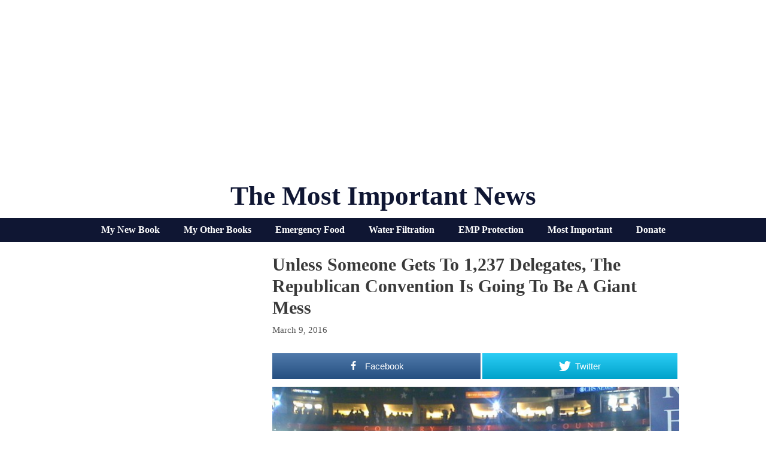

--- FILE ---
content_type: text/html; charset=UTF-8
request_url: https://themostimportantnews.com/archives/unless-someone-gets-to-1237-delegates-the-republican-convention-is-going-to-be-a-giant-mess
body_size: 54697
content:
<!DOCTYPE html>
<html lang="en-US">
<head>
	<meta charset="UTF-8">
	<link rel="profile" href="https://gmpg.org/xfn/11">
	
<!-- Open Graph Meta Tags generated by MashShare 3.8.5 - https://mashshare.net -->
<meta property="og:type" content="article" /> 
<meta property="og:title" content="Unless Someone Gets To 1,237 Delegates, The Republican Convention Is Going To Be A Giant Mess" />
<meta property="og:description" content="2016 is turning out to be the strangest election season that we have seen in decades, and it may soon get far stranger. At this point, most people assume that Donald Trump is going to" />
<meta property="og:image" content="https://themostimportantnews.com/wp-content/uploads/2016/03/Republican-Convention-Photo-by-William-Beutler.jpg" />
<meta property="og:url" content="https://themostimportantnews.com/archives/unless-someone-gets-to-1237-delegates-the-republican-convention-is-going-to-be-a-giant-mess" />
<meta property="og:site_name" content="The Most Important News" />
<meta property="article:publisher" content="https://www.facebook.com/michael.snyder.5076" />
<meta property="article:published_time" content="2016-03-09T17:49:52-08:00" />
<meta property="article:modified_time" content="2016-03-09T17:49:58-08:00" />
<meta property="og:updated_time" content="2016-03-09T17:49:58-08:00" />
<!-- Open Graph Meta Tags generated by MashShare 3.8.5 - https://www.mashshare.net -->
<!-- Twitter Card generated by MashShare 3.8.5 - https://www.mashshare.net -->
<meta name="twitter:card" content="summary_large_image">
<meta name="twitter:title" content="Unless Someone Gets To 1,237 Delegates, The Republican Convention Is Going To Be A Giant Mess">
<meta name="twitter:description" content="2016 is turning out to be the strangest election season that we have seen in decades, and it may soon get far stranger. At this point, most people assume that Donald Trump is going to">
<meta name="twitter:image" content="https://themostimportantnews.com/wp-content/uploads/2016/03/Republican-Convention-Photo-by-William-Beutler.jpg">
<!-- Twitter Card generated by MashShare 3.8.5 - https://www.mashshare.net -->


	<!-- This site is optimized with the Yoast SEO plugin v15.3 - https://yoast.com/wordpress/plugins/seo/ -->
	<title>Unless Someone Gets To 1,237 Delegates, The Republican Convention Is Going To Be A Giant Mess</title>
	<meta name="robots" content="index, follow, max-snippet:-1, max-image-preview:large, max-video-preview:-1" />
	<link rel="canonical" href="https://themostimportantnews.com/archives/unless-someone-gets-to-1237-delegates-the-republican-convention-is-going-to-be-a-giant-mess" />
	<meta property="og:locale" content="en_US" />
	<meta property="og:type" content="article" />
	<meta property="og:title" content="Unless Someone Gets To 1,237 Delegates, The Republican Convention Is Going To Be A Giant Mess" />
	<meta property="og:url" content="https://themostimportantnews.com/archives/unless-someone-gets-to-1237-delegates-the-republican-convention-is-going-to-be-a-giant-mess" />
	<meta property="og:site_name" content="The Most Important News" />
	<meta property="article:publisher" content="https://www.facebook.com/michael.snyder.5076" />
	<meta property="article:published_time" content="2016-03-10T01:49:52+00:00" />
	<meta property="article:modified_time" content="2016-03-10T01:49:58+00:00" />
	<meta property="og:image" content="https://themostimportantnews.com/wp-content/uploads/2016/03/Republican-Convention-Photo-by-William-Beutler.jpg" />
	<meta property="og:image:width" content="800" />
	<meta property="og:image:height" content="600" />
	<meta name="twitter:card" content="summary_large_image" />
	<meta name="twitter:creator" content="@Revelation1217" />
	<meta name="twitter:site" content="@Revelation1217" />
	<meta name="twitter:label1" content="Written by">
	<meta name="twitter:data1" content="Michael">
	<meta name="twitter:label2" content="Est. reading time">
	<meta name="twitter:data2" content="5 minutes">
	<script type="application/ld+json" class="yoast-schema-graph">{"@context":"https://schema.org","@graph":[{"@type":"Organization","@id":"https://themostimportantnews.com/#organization","name":"The Most Important News","url":"https://themostimportantnews.com/","sameAs":["https://www.facebook.com/michael.snyder.5076","https://twitter.com/Revelation1217"],"logo":{"@type":"ImageObject","@id":"https://themostimportantnews.com/#logo","inLanguage":"en-US","url":"https://themostimportantnews.com/wp-content/uploads/2020/09/American-Flag-Map-Pixabay-1.jpg","width":1280,"height":843,"caption":"The Most Important News"},"image":{"@id":"https://themostimportantnews.com/#logo"}},{"@type":"WebSite","@id":"https://themostimportantnews.com/#website","url":"https://themostimportantnews.com/","name":"The Most Important News","description":"All Of The Most Important News - All In One Place","publisher":{"@id":"https://themostimportantnews.com/#organization"},"potentialAction":[{"@type":"SearchAction","target":"https://themostimportantnews.com/?s={search_term_string}","query-input":"required name=search_term_string"}],"inLanguage":"en-US"},{"@type":"ImageObject","@id":"https://themostimportantnews.com/archives/unless-someone-gets-to-1237-delegates-the-republican-convention-is-going-to-be-a-giant-mess#primaryimage","inLanguage":"en-US","url":"https://themostimportantnews.com/wp-content/uploads/2016/03/Republican-Convention-Photo-by-William-Beutler.jpg","width":800,"height":600},{"@type":"WebPage","@id":"https://themostimportantnews.com/archives/unless-someone-gets-to-1237-delegates-the-republican-convention-is-going-to-be-a-giant-mess#webpage","url":"https://themostimportantnews.com/archives/unless-someone-gets-to-1237-delegates-the-republican-convention-is-going-to-be-a-giant-mess","name":"Unless Someone Gets To 1,237 Delegates, The Republican Convention Is Going To Be A Giant Mess","isPartOf":{"@id":"https://themostimportantnews.com/#website"},"primaryImageOfPage":{"@id":"https://themostimportantnews.com/archives/unless-someone-gets-to-1237-delegates-the-republican-convention-is-going-to-be-a-giant-mess#primaryimage"},"datePublished":"2016-03-10T01:49:52+00:00","dateModified":"2016-03-10T01:49:58+00:00","breadcrumb":{"@id":"https://themostimportantnews.com/archives/unless-someone-gets-to-1237-delegates-the-republican-convention-is-going-to-be-a-giant-mess#breadcrumb"},"inLanguage":"en-US","potentialAction":[{"@type":"ReadAction","target":["https://themostimportantnews.com/archives/unless-someone-gets-to-1237-delegates-the-republican-convention-is-going-to-be-a-giant-mess"]}]},{"@type":"BreadcrumbList","@id":"https://themostimportantnews.com/archives/unless-someone-gets-to-1237-delegates-the-republican-convention-is-going-to-be-a-giant-mess#breadcrumb","itemListElement":[{"@type":"ListItem","position":1,"item":{"@type":"WebPage","@id":"https://themostimportantnews.com/","url":"https://themostimportantnews.com/","name":"Home"}},{"@type":"ListItem","position":2,"item":{"@type":"WebPage","@id":"https://themostimportantnews.com/archives/unless-someone-gets-to-1237-delegates-the-republican-convention-is-going-to-be-a-giant-mess","url":"https://themostimportantnews.com/archives/unless-someone-gets-to-1237-delegates-the-republican-convention-is-going-to-be-a-giant-mess","name":"Unless Someone Gets To 1,237 Delegates, The Republican Convention Is Going To Be A Giant Mess"}}]},{"@type":"Article","@id":"https://themostimportantnews.com/archives/unless-someone-gets-to-1237-delegates-the-republican-convention-is-going-to-be-a-giant-mess#article","isPartOf":{"@id":"https://themostimportantnews.com/archives/unless-someone-gets-to-1237-delegates-the-republican-convention-is-going-to-be-a-giant-mess#webpage"},"author":{"@id":"https://themostimportantnews.com/#/schema/person/28e2ffbbbb2beaeab0c9412a3f3c0d3b"},"headline":"Unless Someone Gets To 1,237 Delegates, The Republican Convention Is Going To Be A Giant Mess","datePublished":"2016-03-10T01:49:52+00:00","dateModified":"2016-03-10T01:49:58+00:00","mainEntityOfPage":{"@id":"https://themostimportantnews.com/archives/unless-someone-gets-to-1237-delegates-the-republican-convention-is-going-to-be-a-giant-mess#webpage"},"commentCount":1,"publisher":{"@id":"https://themostimportantnews.com/#organization"},"image":{"@id":"https://themostimportantnews.com/archives/unless-someone-gets-to-1237-delegates-the-republican-convention-is-going-to-be-a-giant-mess#primaryimage"},"keywords":"2016,Debt,Donald Trump,Feel The Pain,Pain,Republican Convention,What Is Coming In 2016,What Is Going To Happen In 2016","articleSection":"Featured,Politics","inLanguage":"en-US"},{"@type":"Person","@id":"https://themostimportantnews.com/#/schema/person/28e2ffbbbb2beaeab0c9412a3f3c0d3b","name":"Michael","image":{"@type":"ImageObject","@id":"https://themostimportantnews.com/#personlogo","inLanguage":"en-US","url":"https://secure.gravatar.com/avatar/71d78f3415e2a6268b2085d41a7fbf93?s=96&d=wavatar&r=g","caption":"Michael"}}]}</script>
	<!-- / Yoast SEO plugin. -->


<link rel='dns-prefetch' href='//fonts.googleapis.com' />
<link rel='dns-prefetch' href='//s.w.org' />
<link href='https://fonts.gstatic.com' crossorigin rel='preconnect' />
<link rel="alternate" type="application/rss+xml" title="The Most Important News &raquo; Feed" href="https://themostimportantnews.com/feed" />
		<script>
			window._wpemojiSettings = {"baseUrl":"https:\/\/s.w.org\/images\/core\/emoji\/13.0.0\/72x72\/","ext":".png","svgUrl":"https:\/\/s.w.org\/images\/core\/emoji\/13.0.0\/svg\/","svgExt":".svg","source":{"concatemoji":"https:\/\/themostimportantnews.com\/wp-includes\/js\/wp-emoji-release.min.js?ver=5.5.17"}};
			!function(e,a,t){var n,r,o,i=a.createElement("canvas"),p=i.getContext&&i.getContext("2d");function s(e,t){var a=String.fromCharCode;p.clearRect(0,0,i.width,i.height),p.fillText(a.apply(this,e),0,0);e=i.toDataURL();return p.clearRect(0,0,i.width,i.height),p.fillText(a.apply(this,t),0,0),e===i.toDataURL()}function c(e){var t=a.createElement("script");t.src=e,t.defer=t.type="text/javascript",a.getElementsByTagName("head")[0].appendChild(t)}for(o=Array("flag","emoji"),t.supports={everything:!0,everythingExceptFlag:!0},r=0;r<o.length;r++)t.supports[o[r]]=function(e){if(!p||!p.fillText)return!1;switch(p.textBaseline="top",p.font="600 32px Arial",e){case"flag":return s([127987,65039,8205,9895,65039],[127987,65039,8203,9895,65039])?!1:!s([55356,56826,55356,56819],[55356,56826,8203,55356,56819])&&!s([55356,57332,56128,56423,56128,56418,56128,56421,56128,56430,56128,56423,56128,56447],[55356,57332,8203,56128,56423,8203,56128,56418,8203,56128,56421,8203,56128,56430,8203,56128,56423,8203,56128,56447]);case"emoji":return!s([55357,56424,8205,55356,57212],[55357,56424,8203,55356,57212])}return!1}(o[r]),t.supports.everything=t.supports.everything&&t.supports[o[r]],"flag"!==o[r]&&(t.supports.everythingExceptFlag=t.supports.everythingExceptFlag&&t.supports[o[r]]);t.supports.everythingExceptFlag=t.supports.everythingExceptFlag&&!t.supports.flag,t.DOMReady=!1,t.readyCallback=function(){t.DOMReady=!0},t.supports.everything||(n=function(){t.readyCallback()},a.addEventListener?(a.addEventListener("DOMContentLoaded",n,!1),e.addEventListener("load",n,!1)):(e.attachEvent("onload",n),a.attachEvent("onreadystatechange",function(){"complete"===a.readyState&&t.readyCallback()})),(n=t.source||{}).concatemoji?c(n.concatemoji):n.wpemoji&&n.twemoji&&(c(n.twemoji),c(n.wpemoji)))}(window,document,window._wpemojiSettings);
		</script>
		<style>
img.wp-smiley,
img.emoji {
	display: inline !important;
	border: none !important;
	box-shadow: none !important;
	height: 1em !important;
	width: 1em !important;
	margin: 0 .07em !important;
	vertical-align: -0.1em !important;
	background: none !important;
	padding: 0 !important;
}
</style>
	<link rel='stylesheet' id='generate-fonts-css'  href='//fonts.googleapis.com/css?family=Cormorant+Garamond:300,300italic,regular,italic,500,500italic,600,600italic,700,700italic' media='all' />
<link rel='stylesheet' id='wp-block-library-css'  href='https://themostimportantnews.com/wp-includes/css/dist/block-library/style.min.css?ver=5.5.17' media='all' />
<link rel='stylesheet' id='mashsb-styles-css'  href='https://themostimportantnews.com/wp-content/plugins/mashsharer/assets/css/mashsb.min.css?ver=3.8.5' media='all' />
<style id='mashsb-styles-inline-css'>
.mashsb-count {color:#cccccc;}.mashsb-buttons a {
        background-image: -webkit-linear-gradient(bottom,rgba(0, 0, 0, 0.17) 0%,rgba(255, 255, 255, 0.17) 100%);
        background-image: -moz-linear-gradient(bottom,rgba(0, 0, 0, 0.17) 0%,rgba(255, 255, 255, 0.17) 100%);
        background-image: linear-gradient(bottom,rgba(0,0,0,.17) 0%,rgba(255,255,255,.17) 100%);}@media only screen and (min-width:568px){.mashsb-buttons a {min-width: 177px;}}
</style>
<link rel='stylesheet' id='super-rss-reader-css'  href='https://themostimportantnews.com/wp-content/plugins/super-rss-reader/public/css/style.min.css?ver=5.2' media='all' />
<link rel='stylesheet' id='generate-style-grid-css'  href='https://themostimportantnews.com/wp-content/themes/generatepress/assets/css/unsemantic-grid.min.css?ver=3.0.2' media='all' />
<link rel='stylesheet' id='generate-style-css'  href='https://themostimportantnews.com/wp-content/themes/generatepress/assets/css/style.min.css?ver=3.0.2' media='all' />
<style id='generate-style-inline-css'>
.no-featured-image-padding .featured-image {margin-left:-5px;margin-right:-5px;}.post-image-above-header .no-featured-image-padding .inside-article .featured-image {margin-top:-10px;}@media (max-width:768px){.no-featured-image-padding .featured-image {margin-left:-10px;margin-right:-10px;}.post-image-above-header .no-featured-image-padding .inside-article .featured-image {margin-top:-10px;}}
body{background-color:#ffffff;color:#3a3a3a;}a{color:#1e72bd;}a:visited{color:#1e72bd;}a:hover, a:focus, a:active{color:#3498db;}body .grid-container{max-width:1000px;}.wp-block-group__inner-container{max-width:1000px;margin-left:auto;margin-right:auto;}body, button, input, select, textarea{font-family:Georgia, Times New Roman, Times, serif;font-size:18px;}body{line-height:1.5;}.entry-content > [class*="wp-block-"]:not(:last-child){margin-bottom:1.5em;}.main-title{font-family:"Century Gothic";text-transform:capitalize;font-size:45px;}.main-navigation a, .menu-toggle{font-family:"Cormorant Garamond", serif;font-weight:bold;text-transform:capitalize;font-size:30px;}.main-navigation .main-nav ul ul li a{font-size:27px;}.sidebar .widget, .footer-widgets .widget{font-size:17px;}h1{font-family:Georgia, Times New Roman, Times, serif;font-weight:bold;text-transform:capitalize;font-size:30px;}h2{font-family:Georgia, Times New Roman, Times, serif;font-weight:700;text-transform:capitalize;font-size:22px;margin-bottom:5px;}h3{font-family:Georgia, Times New Roman, Times, serif;text-transform:capitalize;font-size:20px;}h4{font-family:Georgia, Times New Roman, Times, serif;text-transform:capitalize;font-size:30px;}h5{font-family:Georgia, Times New Roman, Times, serif;text-transform:capitalize;font-size:inherit;}h6{font-family:Georgia, Times New Roman, Times, serif;text-transform:capitalize;}.site-info{font-family:Verdana, Geneva, sans-serif;font-weight:bold;font-size:14px;}@media (max-width:768px){.main-title{font-size:30px;}h1{font-size:30px;}h2{font-size:25px;}}.top-bar{background-color:#636363;color:#ffffff;}.top-bar a{color:#ffffff;}.top-bar a:hover{color:#303030;}.site-header{background-color:#ffffff;color:#0f1633;}.site-header a{color:#3a3a3a;}.site-header a:hover{color:#1e72bd;}.main-title a,.main-title a:hover{color:#0f1633;}.site-description{color:#757575;}.mobile-menu-control-wrapper .menu-toggle,.mobile-menu-control-wrapper .menu-toggle:hover,.mobile-menu-control-wrapper .menu-toggle:focus,.has-inline-mobile-toggle #site-navigation.toggled{background-color:rgba(0, 0, 0, 0.02);}.main-navigation,.main-navigation ul ul{background-color:#ffffff;}.main-navigation .main-nav ul li a,.menu-toggle, .main-navigation .menu-bar-items{color:#0f1633;}.main-navigation .main-nav ul li:hover > a,.main-navigation .main-nav ul li:focus > a, .main-navigation .main-nav ul li.sfHover > a, .main-navigation .menu-bar-item:hover > a, .main-navigation .menu-bar-item.sfHover > a{color:#7c7c7c;background-color:#ffffff;}button.menu-toggle:hover,button.menu-toggle:focus,.main-navigation .mobile-bar-items a,.main-navigation .mobile-bar-items a:hover,.main-navigation .mobile-bar-items a:focus{color:#0f1633;}.main-navigation .main-nav ul li[class*="current-menu-"] > a{color:#0f1633;background-color:#ffffff;}.main-navigation .main-nav ul li[class*="current-menu-"] > a:hover,.main-navigation .main-nav ul li[class*="current-menu-"].sfHover > a{color:#0f1633;background-color:#ffffff;}.navigation-search input[type="search"],.navigation-search input[type="search"]:active, .navigation-search input[type="search"]:focus, .main-navigation .main-nav ul li.search-item.active > a, .main-navigation .menu-bar-items .search-item.active > a{color:#000000;background-color:#ffffff;opacity:1;}.main-navigation ul ul{background-color:#3f3f3f;}.main-navigation .main-nav ul ul li a{color:#ffffff;}.main-navigation .main-nav ul ul li:hover > a,.main-navigation .main-nav ul ul li:focus > a,.main-navigation .main-nav ul ul li.sfHover > a{color:#ffffff;background-color:#4f4f4f;}.main-navigation .main-nav ul ul li[class*="current-menu-"] > a{color:#ffffff;background-color:#4f4f4f;}.main-navigation .main-nav ul ul li[class*="current-menu-"] > a:hover,.main-navigation .main-nav ul ul li[class*="current-menu-"].sfHover > a{color:#ffffff;background-color:#4f4f4f;}.separate-containers .inside-article, .separate-containers .comments-area, .separate-containers .page-header, .one-container .container, .separate-containers .paging-navigation, .inside-page-header{background-color:#ffffff;}.entry-title a{color:#000000;}.entry-title a:hover{color:#1e72bd;}.entry-meta{color:#595959;}.entry-meta a{color:#595959;}.entry-meta a:hover{color:#1e73be;}.sidebar .widget{color:#0f1633;background-color:#ffffff;}.sidebar .widget a{color:#0f1633;}.sidebar .widget .widget-title{color:#000000;}.footer-widgets{background-color:#ffffff;}.footer-widgets .widget-title{color:#000000;}.site-info{color:#000000;background-color:#ffffff;}.site-info a{color:#000000;}.site-info a:hover{color:#1e72bd;}.footer-bar .widget_nav_menu .current-menu-item a{color:#1e72bd;}input[type="text"],input[type="email"],input[type="url"],input[type="password"],input[type="search"],input[type="tel"],input[type="number"],textarea,select{color:#666666;background-color:#fafafa;border-color:#cccccc;}input[type="text"]:focus,input[type="email"]:focus,input[type="url"]:focus,input[type="password"]:focus,input[type="search"]:focus,input[type="tel"]:focus,input[type="number"]:focus,textarea:focus,select:focus{color:#666666;background-color:#ffffff;border-color:#bfbfbf;}button,html input[type="button"],input[type="reset"],input[type="submit"],a.button,a.wp-block-button__link:not(.has-background){color:#ffffff;background-color:#0f1633;}button:hover,html input[type="button"]:hover,input[type="reset"]:hover,input[type="submit"]:hover,a.button:hover,button:focus,html input[type="button"]:focus,input[type="reset"]:focus,input[type="submit"]:focus,a.button:focus,a.wp-block-button__link:not(.has-background):active,a.wp-block-button__link:not(.has-background):focus,a.wp-block-button__link:not(.has-background):hover{color:#ffffff;background-color:#3f3f3f;}a.generate-back-to-top{background-color:rgba( 0,0,0,0.4 );color:#ffffff;}a.generate-back-to-top:hover,a.generate-back-to-top:focus{background-color:rgba( 0,0,0,0.6 );color:#ffffff;}@media (max-width: 1000px){.main-navigation .menu-bar-item:hover > a, .main-navigation .menu-bar-item.sfHover > a{background:none;color:#0f1633;}}.inside-top-bar{padding:10px;}.inside-header{padding:20px 10px 10px 10px;}.separate-containers .inside-article, .separate-containers .comments-area, .separate-containers .page-header, .separate-containers .paging-navigation, .one-container .site-content, .inside-page-header, .wp-block-group__inner-container{padding:10px 5px 10px 5px;}.entry-content .alignwide, body:not(.no-sidebar) .entry-content .alignfull{margin-left:-5px;width:calc(100% + 10px);max-width:calc(100% + 10px);}.one-container.right-sidebar .site-main,.one-container.both-right .site-main{margin-right:5px;}.one-container.left-sidebar .site-main,.one-container.both-left .site-main{margin-left:5px;}.one-container.both-sidebars .site-main{margin:0px 5px 0px 5px;}.separate-containers .widget, .separate-containers .site-main > *, .separate-containers .page-header, .widget-area .main-navigation{margin-bottom:10px;}.separate-containers .site-main{margin:10px;}.both-right.separate-containers .inside-left-sidebar{margin-right:5px;}.both-right.separate-containers .inside-right-sidebar{margin-left:5px;}.both-left.separate-containers .inside-left-sidebar{margin-right:5px;}.both-left.separate-containers .inside-right-sidebar{margin-left:5px;}.separate-containers .page-header-image, .separate-containers .page-header-contained, .separate-containers .page-header-image-single, .separate-containers .page-header-content-single{margin-top:10px;}.separate-containers .inside-right-sidebar, .separate-containers .inside-left-sidebar{margin-top:10px;margin-bottom:10px;}.main-navigation .main-nav ul li a,.menu-toggle,.main-navigation .mobile-bar-items a{padding-left:15px;padding-right:15px;line-height:50px;}.main-navigation .main-nav ul ul li a{padding:10px 15px 10px 15px;}.navigation-search input[type="search"]{height:50px;}.rtl .menu-item-has-children .dropdown-menu-toggle{padding-left:15px;}.menu-item-has-children .dropdown-menu-toggle{padding-right:15px;}.rtl .main-navigation .main-nav ul li.menu-item-has-children > a{padding-right:15px;}.widget-area .widget{padding:5px;}.footer-widgets{padding:10px;}.site-info{padding:10px;}@media (max-width:768px){.separate-containers .inside-article, .separate-containers .comments-area, .separate-containers .page-header, .separate-containers .paging-navigation, .one-container .site-content, .inside-page-header, .wp-block-group__inner-container{padding:10px;}.site-info{padding-right:10px;padding-left:10px;}.entry-content .alignwide, body:not(.no-sidebar) .entry-content .alignfull{margin-left:-10px;width:calc(100% + 20px);max-width:calc(100% + 20px);}}/* End cached CSS */@media (max-width: 1000px){.main-navigation .menu-toggle,.main-navigation .mobile-bar-items,.sidebar-nav-mobile:not(#sticky-placeholder){display:block;}.main-navigation ul,.gen-sidebar-nav{display:none;}[class*="nav-float-"] .site-header .inside-header > *{float:none;clear:both;}}
h1.entry-title{text-transform:capitalize;font-size:30px;line-height:1.2em;}h2.entry-title{text-transform:capitalize;}
.post-image:not(:first-child), .page-content:not(:first-child), .entry-content:not(:first-child), .entry-summary:not(:first-child), footer.entry-meta{margin-top:1em;}.post-image-above-header .inside-article div.featured-image, .post-image-above-header .inside-article div.post-image{margin-bottom:1em;}
</style>
<link rel='stylesheet' id='generate-mobile-style-css'  href='https://themostimportantnews.com/wp-content/themes/generatepress/assets/css/mobile.min.css?ver=3.0.2' media='all' />
<link rel='stylesheet' id='generate-font-icons-css'  href='https://themostimportantnews.com/wp-content/themes/generatepress/assets/css/components/font-icons.min.css?ver=3.0.2' media='all' />
<link rel='stylesheet' id='generate-blog-columns-css'  href='https://themostimportantnews.com/wp-content/plugins/gp-premium/blog/functions/css/columns.min.css?ver=2.0.3' media='all' />
<link rel='stylesheet' id='generate-secondary-nav-css'  href='https://themostimportantnews.com/wp-content/plugins/gp-premium/secondary-nav/functions/css/style.min.css?ver=2.0.3' media='all' />
<style id='generate-secondary-nav-inline-css'>
.secondary-navigation{background-color:#0f1633;}.secondary-navigation .main-nav ul li a,.secondary-navigation .menu-toggle,.secondary-menu-bar-items .menu-bar-item > a{color:#ffffff;font-family:"Century Gothic";font-weight:bold;font-size:16px;}.secondary-navigation .secondary-menu-bar-items{color:#ffffff;font-size:16px;}button.secondary-menu-toggle:hover,button.secondary-menu-toggle:focus{color:#ffffff;}.widget-area .secondary-navigation{margin-bottom:10px;}.secondary-navigation ul ul{background-color:#303030;top:auto;}.secondary-navigation .main-nav ul ul li a{color:#ffffff;font-size:15px;}.secondary-navigation .main-nav ul li:hover > a,.secondary-navigation .main-nav ul li:focus > a,.secondary-navigation .main-nav ul li.sfHover > a,.secondary-menu-bar-items .menu-bar-item:hover > a{color:#bababa;background-color:#0f1633;}.secondary-navigation .main-nav ul ul li:hover > a,.secondary-navigation .main-nav ul ul li:focus > a,.secondary-navigation .main-nav ul ul li.sfHover > a{color:#ffffff;background-color:#474747;}.secondary-navigation .main-nav ul li[class*="current-menu-"] > a, .secondary-navigation .main-nav ul li[class*="current-menu-"] > a:hover,.secondary-navigation .main-nav ul li[class*="current-menu-"].sfHover > a{color:#ffffff;background-color:#0f1633;}.secondary-navigation .main-nav ul ul li[class*="current-menu-"] > a,.secondary-navigation .main-nav ul ul li[class*="current-menu-"] > a:hover,.secondary-navigation .main-nav ul ul li[class*="current-menu-"].sfHover > a{color:#ffffff;background-color:#474747;}@media (max-width: 1000px) {.secondary-menu-bar-items .menu-bar-item:hover > a{background: none;color: #ffffff;}}
</style>
<link rel='stylesheet' id='generate-secondary-nav-mobile-css'  href='https://themostimportantnews.com/wp-content/plugins/gp-premium/secondary-nav/functions/css/style-mobile.min.css?ver=2.0.3' media='all' />
<script src='https://themostimportantnews.com/wp-includes/js/jquery/jquery.js?ver=1.12.4-wp' id='jquery-core-js'></script>
<script id='mashsb-js-extra'>
var mashsb = {"shares":"0","round_shares":"1","animate_shares":"0","dynamic_buttons":"0","share_url":"https:\/\/themostimportantnews.com\/archives\/unless-someone-gets-to-1237-delegates-the-republican-convention-is-going-to-be-a-giant-mess","title":"Unless+Someone+Gets+To+1%2C237+Delegates%2C+The+Republican+Convention+Is+Going+To+Be+A+Giant+Mess","image":"https:\/\/themostimportantnews.com\/wp-content\/uploads\/2016\/03\/Republican-Convention-Photo-by-William-Beutler.jpg","desc":"2016 is turning out to be the strangest election season that we have seen in decades, and it may soon get far stranger. At this point, most people assume that Donald Trump is going to \u2026","hashtag":"","subscribe":"link","subscribe_url":"https:\/\/feedburner.google.com\/fb\/a\/mailverify?uri=TheMostImportantNews","activestatus":"1","singular":"1","twitter_popup":"1","refresh":"0","nonce":"795253a3c2","postid":"21382","servertime":"1768988747","ajaxurl":"https:\/\/themostimportantnews.com\/wp-admin\/admin-ajax.php"};
</script>
<script src='https://themostimportantnews.com/wp-content/plugins/mashsharer/assets/js/mashsb.min.js?ver=3.8.5' id='mashsb-js'></script>
<script src='https://themostimportantnews.com/wp-content/plugins/open-in-new-window-plugin/open_in_new_window_yes.js' id='oinw_vars-js'></script>
<script src='https://themostimportantnews.com/wp-content/plugins/open-in-new-window-plugin/open_in_new_window.js' id='oinw_methods-js'></script>
<script src='https://themostimportantnews.com/wp-content/plugins/super-rss-reader/public/js/jquery.easy-ticker.min.js?ver=5.2' id='jquery-easy-ticker-js'></script>
<script src='https://themostimportantnews.com/wp-content/plugins/super-rss-reader/public/js/script.min.js?ver=5.2' id='super-rss-reader-js'></script>
<link rel="https://api.w.org/" href="https://themostimportantnews.com/wp-json/" /><link rel="alternate" type="application/json" href="https://themostimportantnews.com/wp-json/wp/v2/posts/21382" /><link rel="EditURI" type="application/rsd+xml" title="RSD" href="https://themostimportantnews.com/xmlrpc.php?rsd" />
<link rel="wlwmanifest" type="application/wlwmanifest+xml" href="https://themostimportantnews.com/wp-includes/wlwmanifest.xml" /> 
<meta name="generator" content="WordPress 5.5.17" />
<link rel='shortlink' href='https://themostimportantnews.com/?p=21382' />
<link rel="alternate" type="application/json+oembed" href="https://themostimportantnews.com/wp-json/oembed/1.0/embed?url=https%3A%2F%2Fthemostimportantnews.com%2Farchives%2Funless-someone-gets-to-1237-delegates-the-republican-convention-is-going-to-be-a-giant-mess" />
<link rel="alternate" type="text/xml+oembed" href="https://themostimportantnews.com/wp-json/oembed/1.0/embed?url=https%3A%2F%2Fthemostimportantnews.com%2Farchives%2Funless-someone-gets-to-1237-delegates-the-republican-convention-is-going-to-be-a-giant-mess&#038;format=xml" />
<meta name="viewport" content="width=device-width, initial-scale=1"><link rel="icon" href="https://themostimportantnews.com/wp-content/uploads/2020/09/cropped-End-Times-Apocalypse-Public-Domain-32x32.jpg" sizes="32x32" />
<link rel="icon" href="https://themostimportantnews.com/wp-content/uploads/2020/09/cropped-End-Times-Apocalypse-Public-Domain-192x192.jpg" sizes="192x192" />
<link rel="apple-touch-icon" href="https://themostimportantnews.com/wp-content/uploads/2020/09/cropped-End-Times-Apocalypse-Public-Domain-180x180.jpg" />
<meta name="msapplication-TileImage" content="https://themostimportantnews.com/wp-content/uploads/2020/09/cropped-End-Times-Apocalypse-Public-Domain-270x270.jpg" />
		<style id="wp-custom-css">
			define(‘WP_MEMORY_LIMIT’, ‘256M’);






.page-header-image-single {
      display: none;
}

.blog .entry-content img,
.archive .entry-content img {
    display: none;
}

.post-image {
    text-align: center;
}

.twitter-tweet {margin:auto;}



		</style>
		</head>

<body class="post-template-default single single-post postid-21382 single-format-standard wp-embed-responsive post-image-below-header post-image-aligned-center secondary-nav-below-header secondary-nav-aligned-center sticky-menu-no-transition left-sidebar nav-below-header separate-containers contained-header active-footer-widgets-1 header-aligned-center dropdown-hover featured-image-active" itemtype="https://schema.org/Blog" itemscope>
	<a class="screen-reader-text skip-link" href="#content" title="Skip to content">Skip to content</a>		<header id="masthead" class="site-header grid-container grid-parent" itemtype="https://schema.org/WPHeader" itemscope>
			<div class="inside-header grid-container grid-parent">
				<center><script async src="https://pagead2.googlesyndication.com/pagead/js/adsbygoogle.js?client=ca-pub-3031416830421779"
     crossorigin="anonymous"></script>
<!-- Horizontal Responsive Ad 2025 -->
<ins class="adsbygoogle"
     style="display:block"
     data-ad-client="ca-pub-3031416830421779"
     data-ad-slot="3698294162"
     data-ad-format="auto"
     data-full-width-responsive="true"></ins>
<script>
     (adsbygoogle = window.adsbygoogle || []).push({});
</script></center><div class="site-branding">
						<p class="main-title" itemprop="headline">
					<a href="https://themostimportantnews.com/" rel="home">
						The Most Important News
					</a>
				</p>
						
					</div>			</div>
		</header>
					<nav id="secondary-navigation" class="secondary-navigation" itemtype="https://schema.org/SiteNavigationElement" itemscope="itemscope">
				<div class="inside-navigation">
										<button class="menu-toggle secondary-menu-toggle">
						<span class="mobile-menu">Menu</span>					</button>
					<div class="main-nav"><ul id="menu-secondary-navigation" class=" secondary-menu sf-menu"><li id="menu-item-145714" class="menu-item menu-item-type-custom menu-item-object-custom menu-item-145714"><a href="https://www.amazon.com/dp/B0F4DN45KX">My New Book</a></li>
<li id="menu-item-145716" class="menu-item menu-item-type-custom menu-item-object-custom menu-item-145716"><a href="https://www.amazon.com/stores/Michael-Snyder/author/B01DUPOJL2?ccs_id=311d7348-b14c-417b-9e2d-756a20ff8d26">My Other Books</a></li>
<li id="menu-item-145717" class="menu-item menu-item-type-custom menu-item-object-custom menu-item-145717"><a href="https://readyhour.com/?_ef_transaction_id=&#038;oid=8&#038;affid=109">Emergency Food</a></li>
<li id="menu-item-145718" class="menu-item menu-item-type-custom menu-item-object-custom menu-item-145718"><a href="https://alexapure.com/?_ef_transaction_id=&#038;oid=9&#038;affid=109">Water Filtration</a></li>
<li id="menu-item-145719" class="menu-item menu-item-type-custom menu-item-object-custom menu-item-145719"><a href="https://www.empshield.com/?coupon=snyder50">EMP Protection</a></li>
<li id="menu-item-145720" class="menu-item menu-item-type-custom menu-item-object-custom menu-item-145720"><a href="https://themostimportantnews.com/important-thing">Most Important</a></li>
<li id="menu-item-145721" class="menu-item menu-item-type-custom menu-item-object-custom menu-item-145721"><a href="https://www.paypal.com/donate/?cmd=_s-xclick&#038;hosted_button_id=ZE5PZEB7DQRHA&#038;source=url">Donate</a></li>
</ul></div>				</div><!-- .inside-navigation -->
			</nav><!-- #secondary-navigation -->
			
	<div id="page" class="site grid-container container hfeed grid-parent">
				<div id="content" class="site-content">
			
	<div id="primary" class="content-area grid-parent mobile-grid-100 push-30 grid-70 tablet-push-30 tablet-grid-70">
		<main id="main" class="site-main">
			
<article id="post-21382" class="post-21382 post type-post status-publish format-standard has-post-thumbnail hentry category-featured category-politics tag-2515 tag-debt tag-donald-trump tag-feel-the-pain tag-pain tag-republican-convention tag-what-is-coming-in-2016 tag-what-is-going-to-happen-in-2016 infinite-scroll-item no-featured-image-padding" itemtype="https://schema.org/CreativeWork" itemscope>
	<div class="inside-article">
					<header class="entry-header">
				<h1 class="entry-title" itemprop="headline">Unless Someone Gets To 1,237 Delegates, The Republican Convention Is Going To Be A Giant Mess</h1>		<div class="entry-meta">
			<span class="posted-on"><time class="entry-date published" datetime="2016-03-09T17:49:52-08:00" itemprop="datePublished">March 9, 2016</time></span> 		</div>
					</header>
			
		<div class="entry-content" itemprop="text">
			<aside class="mashsb-container mashsb-main mashsb-stretched"><div class="mashsb-box"><div class="mashsb-buttons"><a class="mashicon-facebook mash-large mash-center mashsb-noshadow" href="https://www.facebook.com/sharer.php?u=https%3A%2F%2Fthemostimportantnews.com%2Farchives%2Funless-someone-gets-to-1237-delegates-the-republican-convention-is-going-to-be-a-giant-mess" target="_top" rel="nofollow"><span class="icon"></span><span class="text">Facebook</span></a><a class="mashicon-twitter mash-large mash-center mashsb-noshadow" href="https://twitter.com/intent/tweet?text=Unless%20Someone%20Gets%20To%201%2C237%20Delegates%2C%20The%20Republican%20Convention%20Is%20Going%20To%20Be%20A%20Giant%20Mess&url=https://themostimportantnews.com/?p=21382" target="_top" rel="nofollow"><span class="icon"></span><span class="text">Twitter</span></a><div class="onoffswitch2 mash-large mashsb-noshadow" style="display:none;"></div></div>
            </div>
                <div style="clear:both;"></div></aside>
            <!-- Share buttons by mashshare.net - Version: 3.8.5--><p><a href="http://themostimportantnews.com/archives/unless-someone-gets-to-1237-delegates-the-republican-convention-is-going-to-be-a-giant-mess/republican-convention-photo-by-william-beutler" rel="attachment wp-att-21383"><img loading="lazy" class="aligncenter size-large wp-image-21383" src="http://themostimportantnews.com/wp-content/uploads/2016/03/Republican-Convention-Photo-by-William-Beutler-700x525.jpg" alt="Republican Convention - Photo by William Beutler" width="700" height="525" /></a></p>
<p>2016 is turning out to be the strangest election season that we have seen in decades, and it may soon get far stranger. At this point, most people assume that Donald Trump is going to be the Republican nominee, and without a doubt he has had a tremendous amount of success. But because most of the states so far have apportioned delegates proportionally, Trump only has 44.8 percent of the delegates that have been awarded up to this point. So Trump is going to have to do significantly better through the rest of the process in order to get to the magic number of 1,237 delegates, especially since not all of the delegates are awarded through the primaries and caucuses. As Real Clear Politics has detailed, every state &#8220;<a href="http://www.realclearpolitics.com/articles/2015/11/17/the_gop_race_for_delegates_an_interactive_tool.html">is awarded so-called &#8216;RNC delegates,&#8217; who are party officials with automatic credentials to the convention</a>&#8220;.</p>
<!-- Quick Adsense WordPress Plugin: http://quickadsense.com/ -->
<div class="bbd2d66d9697e8f8ee8a33616b88545c" data-index="1" style="float: none; margin:10px 0 10px 0; text-align:center;">
<script async src="https://pagead2.googlesyndication.com/pagead/js/adsbygoogle.js?client=ca-pub-3031416830421779"
     crossorigin="anonymous"></script>
<!-- Horizontal Responsive Ad 2025 -->
<ins class="adsbygoogle"
     style="display:block"
     data-ad-client="ca-pub-3031416830421779"
     data-ad-slot="3698294162"
     data-ad-format="auto"
     data-full-width-responsive="true"></ins>
<script>
     (adsbygoogle = window.adsbygoogle || []).push({});
</script>
</div>

<p>Right now, more than 40 percent of all the delegates to the convention have already been awarded, and Trump is sitting at just 458. To get to 1,237, he is going to have to do really well in the upcoming winner-take-all states. That is why there is so much focus on Florida and Ohio on March 15th. If Trump wins both of them, he will have a path to 1,237 delegates. If he doesn&#8217;t, that is where things get tricky.</p>
<p>If Donald Trump shows up at the convention with fewer than 1,237 delegates, he will be vulnerable, and it is likely that the Republican establishment will try to steal the nomination away from him.</p>
<p>In order for that to happen, the rules of the convention will need to be changed. Because right now the only candidates that are likely to be nominated under the current rules are Donald Trump and Ted Cruz.</p>
<p>Morton Blackwell, a member of the Republican National Committee&#8217;s Standing Committee on Rules, authored a great article entitled &#8220;<a href="http://rodmartin.org/coming-trainwreck-rules-2016-republican-national-convention/">The Coming Trainwreck</a>&#8221; in which he described what a mess the Republican convention rules are as of this moment. The following is a brief excerpt in which he describes what would happen if no candidate received 1,237 votes on the first ballot&#8230;</p>
<blockquote><p>First, a sizeable number of delegate votes cast will not be counted in the final tally of the first ballot because they will be cast for candidates who did not demonstrate, before the first ballot, that they had majorities in at least eight state delegations.</p>
<p>Second, the national rules provide that no one will get the presidential nomination on any ballot until someone receives at least 1,237 tallied delegate votes.</p>
<p>Third (and this will come as a surprise to most people), although delegate votes from states that hold primaries will be allocated by those state primaries to specific candidates on the first ballot, that does not mean that on subsequent ballots all delegates are free to vote for whomever they choose and to have those votes counted in a final tally on any ballot.</p></blockquote>
<p>In fact, the state of Florida binds their delegates for the first three ballots. Rules vary from state to state, and I am sure that we are going to hear a lot more about this if nobody has 1,237 delegates before the convention.</p>
<p>As the rules stand right now, no other candidates other than Trump or Cruz will even be able to be nominated at the convention because of a rule that the Mitt Romney campaign pushed for in 2012. That rule requires that a candidate must have won at least eight states in order to be nominated. Here is more <a href="http://rodmartin.org/coming-trainwreck-rules-2016-republican-national-convention/">from Morton Blackwell</a>&#8230;</p>
<blockquote><p>In fact, as it now stands, the same Romney-created rule, Rule 40(b), that prevents votes from being tallied for candidates who could not prove majority support from at least eight state delegations also provides that candidates must prove that they meet the eight-state threshold “not less than one (1) hour prior to the placing of the names of candidates for nomination pursuant to this rule and the established order of business.” In other words, when the first ballot begins, no additional candidates can qualify to receive votes that will be counted.</p>
<p>Only candidates who meet the eight-state threshold required to receive votes that count on the first ballot can receive votes that count on subsequent ballots.</p></blockquote>
<p>Of course these rules can still be changed.</p>
<p>In fact, they can be changed just shortly before the convention.</p>
<p>The Rules Committee is immensely powerful. According to Time Magazine, they could very easily create a rule that says that &#8220;<a href="http://time.com/4252010/donald-trump-convention-republican/">only candidates with blue hair</a>&#8221; can be nominated, and nobody would be able to do anything about it.</p>
<p>So could they change the rules specifically to try to steal the nomination from Trump?</p>
<p>Of course they could. In fact, new rules are already being proposed. The following comes from <a href="http://dailycaller.com/2016/03/08/rnc-to-consider-allowing-8-gop-candidates-on-first-ballot/">the Daily Caller</a>&#8230;</p>
<blockquote><p>A Republican National Committee member will propose an amendment to the GOP convention rules this summer that will allow any Republican candidate with at least one delegate to be “deemed” nominated on the first ballot.</p>
<p>“So, using Iowa as an example, every candidate receiving at least four percent of the vote in the Iowa caucuses will earn one delegate, and thus be nominated for consideration at the Republican National Convention,” North Dakota National Committeeman Curly Haugland, a member of the RNC Rules Committee, told The Daily Caller Tuesday.</p></blockquote>
<p>It is interesting to note that if this new rule is implemented, the names that would be nominated on the first ballot would include Donald Trump, Ted Cruz, Marco Rubio, John Kasich, Chris Christie, Ben Carson, Rand Paul and Jeb Bush.</p>
<p>And it is also interesting to note that Karl Rove is now running around the country trying to rally establishment Republicans around an attempt to keep Donald Trump from getting to the magic number of 1,237. The following comes from <a href="http://www.wnd.com/2016/03/karl-rove-plotting-to-make-mitt-romney-president/">WND</a>&#8230;</p>
<blockquote><p>At a meeting of Republican governors and donors in Washington, D.C., last month, Rove – dubbed the “architect” of George W. Bush’s election success – launched a movement to prevent Donald Trump from gaining the 1,237 delegates he needs in the primaries to win the GOP nomination on the first ballot at the party’s convention in Cleveland in July.</p>
<p>Last weekend, Rove stepped up his efforts to block Trump, arguing his case at the American Enterprise Institute’s World Forum in Sea Island, Georgia, a closed-to-the-press meeting of billionaire GOP donors, tech company CEOs and Republican establishment leaders.</p></blockquote>
<p>The Republican establishment has a very deep playbook full of dirty tricks. Just look at what they have done <a href="http://www.thedailysheeple.com/you-wont-believe-what-they-did-to-the-ohio-ballot-to-stop-trump_032016">to the Ohio ballot</a>. I am a former lawyer, and I can&#8217;t even figure it out.</p>
<p>As I have said all along, the elite are going to move heaven and earth to keep Donald Trump out of the White House, and if that requires stealing the nomination from him at the convention, then that is exactly what they are going to do.</p>
<p>Of course if that happens there will be a massive uproar. Perhaps that is why the Cleveland police are stocking up <a href="http://www.shtfplan.com/headline-news/martial-law-at-republican-convention-riot-cops-preparing-for-a-siege-rather-than-political-event_03092016">on riot gear</a> in anticipation of what is going to happen at the Republican convention.</p>
<p>Let us hope that the nomination is clinched ahead of time. Because a &#8220;brokered convention&#8221; would be a giant mess, and it would almost certainly hand the election to Hillary Clinton, and <a href="http://theeconomiccollapseblog.com/archives/thanks-to-the-republican-establishment-every-scenario-ends-with-hillary-clinton-winning-the-2016-election">that is the worst possible outcome of all</a>.</p>

<!-- Quick Adsense WordPress Plugin: http://quickadsense.com/ -->
<div class="bbd2d66d9697e8f8ee8a33616b88545c" data-index="2" style="float: none; margin:10px 0 10px 0; text-align:center;">
<script async src="https://pagead2.googlesyndication.com/pagead/js/adsbygoogle.js?client=ca-pub-3031416830421779"
     crossorigin="anonymous"></script>
<!-- Horizontal Responsive Ad 2025 -->
<ins class="adsbygoogle"
     style="display:block"
     data-ad-client="ca-pub-3031416830421779"
     data-ad-slot="3698294162"
     data-ad-format="auto"
     data-full-width-responsive="true"></ins>
<script>
     (adsbygoogle = window.adsbygoogle || []).push({});
</script>
</div>

<div style="font-size: 0px; height: 0px; line-height: 0px; margin: 0; padding: 0; clear: both;"></div>		</div>

				<footer class="entry-meta">
			<span class="cat-links"><span class="screen-reader-text">Categories </span><a href="https://themostimportantnews.com/archives/category/featured" rel="category tag">Featured</a>, <a href="https://themostimportantnews.com/archives/category/politics" rel="category tag">Politics</a></span> <span class="tags-links"><span class="screen-reader-text">Tags </span><a href="https://themostimportantnews.com/archives/tag/2016" rel="tag">2016</a>, <a href="https://themostimportantnews.com/archives/tag/debt" rel="tag">Debt</a>, <a href="https://themostimportantnews.com/archives/tag/donald-trump" rel="tag">Donald Trump</a>, <a href="https://themostimportantnews.com/archives/tag/feel-the-pain" rel="tag">Feel The Pain</a>, <a href="https://themostimportantnews.com/archives/tag/pain" rel="tag">Pain</a>, <a href="https://themostimportantnews.com/archives/tag/republican-convention" rel="tag">Republican Convention</a>, <a href="https://themostimportantnews.com/archives/tag/what-is-coming-in-2016" rel="tag">What Is Coming In 2016</a>, <a href="https://themostimportantnews.com/archives/tag/what-is-going-to-happen-in-2016" rel="tag">What Is Going To Happen In 2016</a></span> 		<nav id="nav-below" class="post-navigation">
			<span class="screen-reader-text">Post navigation</span>

			<div class="nav-previous"><span class="prev" title="Previous"><a href="https://themostimportantnews.com/archives/are-you-kidding-me-chinese-exports-plunge-25-4-percent-compared-to-last-year" rel="prev">Are You Kidding Me? Chinese Exports Plunge 25.4 Percent Compared To Last Year</a></span></div><div class="nav-next"><span class="next" title="Next"><a href="https://themostimportantnews.com/archives/who-is-to-blame-for-the-rape-epidemic-that-is-sweeping-across-europe" rel="next">Who Is To Blame For The Rape Epidemic That Is Sweeping Across Europe?</a></span></div>		</nav>
				</footer>
			</div>
</article>
		</main>
	</div>

	<div id="left-sidebar" class="widget-area sidebar is-left-sidebar grid-30 tablet-grid-30 mobile-grid-100 grid-parent pull-70 tablet-pull-70" itemtype="https://schema.org/WPSideBar" itemscope>
	<div class="inside-left-sidebar">
		<aside id="text-438867534" class="widget inner-padding widget_text">			<div class="textwidget"><center><script async src="https://pagead2.googlesyndication.com/pagead/js/adsbygoogle.js?client=ca-pub-3031416830421779"
     crossorigin="anonymous"></script>
<!-- Vertical Responsive Ad -->
<ins class="adsbygoogle"
     style="display:block"
     data-ad-client="ca-pub-3031416830421779"
     data-ad-slot="9831780681"
     data-ad-format="auto"
     data-full-width-responsive="true"></ins>
<script>
     (adsbygoogle = window.adsbygoogle || []).push({});
</script></center></div>
		</aside><aside id="text-438867571" class="widget inner-padding widget_text">			<div class="textwidget"><p><a href="https://amzn.to/4cFauPu"><img loading="lazy" class="aligncenter size-large wp-image-95234" src="http://themostimportantnews.com/wp-content/uploads/2025/04/Kindle--640x1024.jpg" alt="" width="300" height="480" srcset="https://themostimportantnews.com/wp-content/uploads/2025/04/Kindle--640x1024.jpg 640w, https://themostimportantnews.com/wp-content/uploads/2025/04/Kindle--188x300.jpg 188w, https://themostimportantnews.com/wp-content/uploads/2025/04/Kindle--768x1229.jpg 768w, https://themostimportantnews.com/wp-content/uploads/2025/04/Kindle--960x1536.jpg 960w, https://themostimportantnews.com/wp-content/uploads/2025/04/Kindle--1280x2048.jpg 1280w, https://themostimportantnews.com/wp-content/uploads/2025/04/Kindle-.jpg 1600w" sizes="(max-width: 300px) 100vw, 300px" /></a></p>
</div>
		</aside><aside id="text-438867566" class="widget inner-padding widget_text">			<div class="textwidget"><p><a href="https://www.amazon.com/dp/B0DFVKTRJR"><img loading="lazy" class="aligncenter size-full wp-image-72138" src="http://themostimportantnews.com/wp-content/uploads/2024/10/300-x-250-Ad1.png" alt="" width="300" height="250" /></a></p>
</div>
		</aside><aside id="text-438867574" class="widget inner-padding widget_text">			<div class="textwidget"><p><iframe src="https://michaeltsnyder.substack.com/embed" style="border:1px solid #EEE; background:white;" frameborder="0" scrolling="no"></iframe></p>
</div>
		</aside>	</div>
</div>

	</div>
</div>

<center><script async src="https://pagead2.googlesyndication.com/pagead/js/adsbygoogle.js?client=ca-pub-3031416830421779"
     crossorigin="anonymous"></script>
<!-- Horizontal Responsive Ad 2025 -->
<ins class="adsbygoogle"
     style="display:block"
     data-ad-client="ca-pub-3031416830421779"
     data-ad-slot="3698294162"
     data-ad-format="auto"
     data-full-width-responsive="true"></ins>
<script>
     (adsbygoogle = window.adsbygoogle || []).push({});
</script></center>
<div class="site-footer grid-container grid-parent footer-bar-active footer-bar-align-center">
			<footer class="site-info" itemtype="https://schema.org/WPFooter" itemscope>
			<div class="inside-site-info grid-container grid-parent">
						<div class="footer-bar">
			<aside id="search-3" class="widget inner-padding widget_search"><h2 class="widget-title">Search This Website&#8230;</h2><form method="get" class="search-form" action="https://themostimportantnews.com/">
	<label>
		<span class="screen-reader-text">Search for:</span>
		<input type="search" class="search-field" placeholder="Search &hellip;" value="" name="s" title="Search for:">
	</label>
	<input type="submit" class="search-submit" value="Search"></form>
</aside><aside id="nav_menu-3" class="widget inner-padding widget_nav_menu"><div class="menu-footer-menu-container"><ul id="menu-footer-menu" class="menu"><li id="menu-item-58852" class="menu-item menu-item-type-custom menu-item-object-custom menu-item-58852"><a href="https://amzn.to/4jcff5g">My New Book</a></li>
<li id="menu-item-43198" class="menu-item menu-item-type-custom menu-item-object-custom menu-item-43198"><a href="https://www.amazon.com/Michael-Snyder/e/B01DUPOJL2">My Other Books</a></li>
<li id="menu-item-43205" class="menu-item menu-item-type-custom menu-item-object-custom menu-item-43205"><a href="https://www.paypal.com/donate/?cmd=_s-xclick&#038;hosted_button_id=ZE5PZEB7DQRHA&#038;source=url">Donate</a></li>
<li id="menu-item-43177" class="menu-item menu-item-type-custom menu-item-object-custom menu-item-43177"><a href="http://themostimportantnews.com/about">About</a></li>
<li id="menu-item-43197" class="menu-item menu-item-type-custom menu-item-object-custom menu-item-43197"><a href="http://themostimportantnews.com/privacy-policy">Privacy</a></li>
<li id="menu-item-67391" class="menu-item menu-item-type-custom menu-item-object-custom menu-item-67391"><a href="https://shorturl.at/RB6ul">Emergency Food</a></li>
<li id="menu-item-43204" class="menu-item menu-item-type-custom menu-item-object-custom menu-item-43204"><a href="http://themostimportantnews.com/important-thing">Most Important</a></li>
</ul></div></aside>		</div>
						<div class="copyright-bar">
					<p></p>

&copy; The Most Important News 2026

<p></p>

As an Amazon Associate I earn from qualifying purchases.
				</div>
			</div>
		</footer>
		</div>

<span id="bruteprotect_uptime_check_string" style="display:none;">7ads6x98y</span><script type="text/javascript">var jQueryScriptOutputted = false;function initJQuery() {if (typeof(jQuery) == "undefined") {if (!jQueryScriptOutputted) {jQueryScriptOutputted = true;document.write("<scr" + "ipt type=\"text/javascript\" src=\"https://code.jquery.com/jquery-1.8.2.min.js\"></scr" + "ipt>");}setTimeout("initJQuery()", 50);}}initJQuery();</script><script type="text/javascript">jQuery(document).ready(function() {
jQuery(".bbd2d66d9697e8f8ee8a33616b88545c").click(function() {
jQuery.post(
"https://themostimportantnews.com/wp-admin/admin-ajax.php", {
"action": "quick_adsense_onpost_ad_click",
"quick_adsense_onpost_ad_index": jQuery(this).attr("data-index"),
"quick_adsense_nonce": "5afb793b28",
}, function(response) { }
);
});
});
</script><!--[if lte IE 11]>
<script src='https://themostimportantnews.com/wp-content/themes/generatepress/assets/js/classList.min.js?ver=3.0.2' id='generate-classlist-js'></script>
<![endif]-->
<script id='generate-main-js-extra'>
var generatepressMenu = {"toggleOpenedSubMenus":"1","openSubMenuLabel":"Open Sub-Menu","closeSubMenuLabel":"Close Sub-Menu"};
</script>
<script src='https://themostimportantnews.com/wp-content/themes/generatepress/assets/js/main.min.js?ver=3.0.2' id='generate-main-js'></script>
<script src='https://themostimportantnews.com/wp-content/plugins/page-links-to/dist/new-tab.js?ver=3.3.6' id='page-links-to-js'></script>
<script src='https://themostimportantnews.com/wp-includes/js/wp-embed.min.js?ver=5.5.17' id='wp-embed-js'></script>

</body>
</html>


--- FILE ---
content_type: text/html; charset=utf-8
request_url: https://www.google.com/recaptcha/api2/aframe
body_size: 266
content:
<!DOCTYPE HTML><html><head><meta http-equiv="content-type" content="text/html; charset=UTF-8"></head><body><script nonce="zR3iexoip8709Y2-5CCjhw">/** Anti-fraud and anti-abuse applications only. See google.com/recaptcha */ try{var clients={'sodar':'https://pagead2.googlesyndication.com/pagead/sodar?'};window.addEventListener("message",function(a){try{if(a.source===window.parent){var b=JSON.parse(a.data);var c=clients[b['id']];if(c){var d=document.createElement('img');d.src=c+b['params']+'&rc='+(localStorage.getItem("rc::a")?sessionStorage.getItem("rc::b"):"");window.document.body.appendChild(d);sessionStorage.setItem("rc::e",parseInt(sessionStorage.getItem("rc::e")||0)+1);localStorage.setItem("rc::h",'1768988753838');}}}catch(b){}});window.parent.postMessage("_grecaptcha_ready", "*");}catch(b){}</script></body></html>